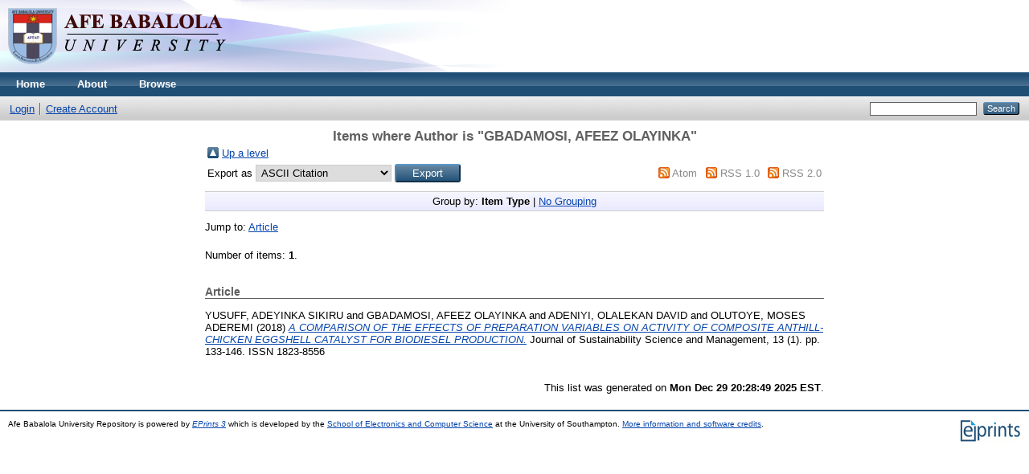

--- FILE ---
content_type: text/html; charset=utf-8
request_url: http://eprints.abuad.edu.ng/view/creators/GBADAMOSI=3AAFEEZ_OLAYINKA=3A=3A.html
body_size: 2530
content:
<!DOCTYPE html PUBLIC "-//W3C//DTD XHTML 1.0 Transitional//EN" "http://www.w3.org/TR/xhtml1/DTD/xhtml1-transitional.dtd">
<html xmlns="http://www.w3.org/1999/xhtml">
  <head>
    <meta http-equiv="X-UA-Compatible" content="IE=edge" />
    <title>Items where Author is "GBADAMOSI, AFEEZ OLAYINKA" - Afe Babalola University Repository</title>
    <link rel="icon" href="/favicon.ico" type="image/x-icon" />
    <link rel="shortcut icon" href="/favicon.ico" type="image/x-icon" />
    <link rel="Top" href="http://eprints.abuad.edu.ng/" />
    <link rel="Sword" href="http://eprints.abuad.edu.ng/sword-app/servicedocument" />
    <link rel="SwordDeposit" href="http://eprints.abuad.edu.ng/id/contents" />
    <link rel="Search" type="text/html" href="http://eprints.abuad.edu.ng/cgi/search" />
    <link rel="Search" type="application/opensearchdescription+xml" href="http://eprints.abuad.edu.ng/cgi/opensearchdescription" title="Afe Babalola University Repository" />
    <script type="text/javascript">
// <![CDATA[
var eprints_http_root = "http:\/\/eprints.abuad.edu.ng";
var eprints_http_cgiroot = "http:\/\/eprints.abuad.edu.ng\/cgi";
var eprints_oai_archive_id = "eprints.abuad.edu.ng";
var eprints_logged_in = false;
// ]]></script>
    <style type="text/css">.ep_logged_in { display: none }</style>
    <link rel="stylesheet" type="text/css" href="/style/auto-3.3.16.css" />
    <script type="text/javascript" src="/javascript/auto-3.3.16.js"><!--padder--></script>
    <!--[if lte IE 6]>
        <link rel="stylesheet" type="text/css" href="/style/ie6.css" />
   <![endif]-->
    <meta name="Generator" content="EPrints 3.3.16" />
    <meta http-equiv="Content-Type" content="text/html; charset=UTF-8" />
    <meta http-equiv="Content-Language" content="en" />
    
  </head>
  <body>
    
    <div class="ep_tm_header ep_noprint">
      <div class="ep_tm_site_logo">
        <a href="http://eprints.abuad.edu.ng/" title="Afe Babalola University Repository">
          <img alt="Afe Babalola University Repository" src="/images/sitelogo.png" />
        </a>
      </div>
      <ul class="ep_tm_menu">
        <li>
          <a href="http://eprints.abuad.edu.ng">
            Home
          </a>
        </li>
        <li>
          <a href="http://eprints.abuad.edu.ng/information.html">
            About
          </a>
        </li>
        <li>
          <a href="http://eprints.abuad.edu.ng/view/" menu="ep_tm_menu_browse">
            Browse
          </a>
          <ul id="ep_tm_menu_browse" style="display:none;">
            <li>
              <a href="http://eprints.abuad.edu.ng/view/year/">
                Browse by 
                Year
              </a>
            </li>
            <li>
              <a href="http://eprints.abuad.edu.ng/view/subjects/">
                Browse by 
                Subject
              </a>
            </li>
            <li>
              <a href="http://eprints.abuad.edu.ng/view/divisions/">
                Browse by 
                Division
              </a>
            </li>
            <li>
              <a href="http://eprints.abuad.edu.ng/view/creators/">
                Browse by 
                Author
              </a>
            </li>
          </ul>
        </li>
      </ul>
      <table class="ep_tm_searchbar">
        <tr>
          <td align="left">
            <ul class="ep_tm_key_tools" id="ep_tm_menu_tools"><li><a href="http://eprints.abuad.edu.ng/cgi/users/home">Login</a></li><li><a href="/cgi/register">Create Account</a></li></ul>
          </td>
          <td align="right" style="white-space: nowrap">
            
            <form method="get" accept-charset="utf-8" action="http://eprints.abuad.edu.ng/cgi/search" style="display:inline">
              <input class="ep_tm_searchbarbox" size="20" type="text" name="q" />
              <input class="ep_tm_searchbarbutton" value="Search" type="submit" name="_action_search" />
              <input type="hidden" name="_action_search" value="Search" />
              <input type="hidden" name="_order" value="bytitle" />
              <input type="hidden" name="basic_srchtype" value="ALL" />
              <input type="hidden" name="_satisfyall" value="ALL" />
            </form>
          </td>
        </tr>
      </table>
    </div>
    <div>
      <div class="ep_tm_page_content">
        <h1 class="ep_tm_pagetitle">
          Items where Author is "<span class="person_name">GBADAMOSI, AFEEZ OLAYINKA</span>"
        </h1>
        <table><tr><td><a href="./"><img src="/style/images/multi_up.png" border="0" /></a></td><td><a href="./">Up a level</a></td></tr></table><form method="get" accept-charset="utf-8" action="http://eprints.abuad.edu.ng/cgi/exportview">
<table width="100%"><tr>
  <td align="left">Export as <select name="format"><option value="Text">ASCII Citation</option><option value="BibTeX">BibTeX</option><option value="DC">Dublin Core</option><option value="XML">EP3 XML</option><option value="EndNote">EndNote</option><option value="HTML">HTML Citation</option><option value="JSON">JSON</option><option value="METS">METS</option><option value="CSV">Multiline CSV</option><option value="Ids">Object IDs</option><option value="ContextObject">OpenURL ContextObject</option><option value="RDFNT">RDF+N-Triples</option><option value="RDFN3">RDF+N3</option><option value="RDFXML">RDF+XML</option><option value="Refer">Refer</option><option value="RIS">Reference Manager</option></select><input type="submit" class="ep_form_action_button" name="_action_export_redir" value="Export" /><input name="view" id="view" value="creators" type="hidden" /><input name="values" id="values" value="GBADAMOSI=3AAFEEZ_OLAYINKA=3A=3A" type="hidden" /></td>
  <td align="right"> <span class="ep_search_feed"><a href="http://eprints.abuad.edu.ng/cgi/exportview/creators/GBADAMOSI=3AAFEEZ_OLAYINKA=3A=3A/Atom/GBADAMOSI=3AAFEEZ_OLAYINKA=3A=3A.xml"><img src="/style/images/feed-icon-14x14.png" alt="[feed]" border="0" /></a> <a href="http://eprints.abuad.edu.ng/cgi/exportview/creators/GBADAMOSI=3AAFEEZ_OLAYINKA=3A=3A/Atom/GBADAMOSI=3AAFEEZ_OLAYINKA=3A=3A.xml">Atom</a></span> <span class="ep_search_feed"><a href="http://eprints.abuad.edu.ng/cgi/exportview/creators/GBADAMOSI=3AAFEEZ_OLAYINKA=3A=3A/RSS/GBADAMOSI=3AAFEEZ_OLAYINKA=3A=3A.rss"><img src="/style/images/feed-icon-14x14.png" alt="[feed]" border="0" /></a> <a href="http://eprints.abuad.edu.ng/cgi/exportview/creators/GBADAMOSI=3AAFEEZ_OLAYINKA=3A=3A/RSS/GBADAMOSI=3AAFEEZ_OLAYINKA=3A=3A.rss">RSS 1.0</a></span> <span class="ep_search_feed"><a href="http://eprints.abuad.edu.ng/cgi/exportview/creators/GBADAMOSI=3AAFEEZ_OLAYINKA=3A=3A/RSS2/GBADAMOSI=3AAFEEZ_OLAYINKA=3A=3A.xml"><img src="/style/images/feed-icon-14x14.png" alt="[feed]" border="0" /></a> <a href="http://eprints.abuad.edu.ng/cgi/exportview/creators/GBADAMOSI=3AAFEEZ_OLAYINKA=3A=3A/RSS2/GBADAMOSI=3AAFEEZ_OLAYINKA=3A=3A.xml">RSS 2.0</a></span></td>
</tr>
<tr>
  <td align="left" colspan="2">
    
  </td>
</tr>
</table>

</form><div class="ep_view_page ep_view_page_view_creators"><div class="ep_view_group_by">Group by: <span class="ep_view_group_by_current">Item Type</span> | <a href="GBADAMOSI=3AAFEEZ_OLAYINKA=3A=3A.default.html">No Grouping</a></div><div class="ep_view_jump ep_view_creators_type_jump"><div class="ep_view_jump_to">Jump to: <a href="#group_article">Article</a></div></div><div class="ep_view_blurb">Number of items: <strong>1</strong>.</div><a name="group_article"></a><h2>Article</h2><p>


    <span class="person_name">YUSUFF, ADEYINKA SIKIRU</span> and <span class="person_name">GBADAMOSI, AFEEZ OLAYINKA</span> and <span class="person_name">ADENIYI, OLALEKAN DAVID</span> and <span class="person_name">OLUTOYE, MOSES ADEREMI</span>
  

(2018)

<a href="http://eprints.abuad.edu.ng/310/"><em>A COMPARISON OF THE EFFECTS OF PREPARATION VARIABLES ON ACTIVITY OF &#13;
COMPOSITE ANTHILL-CHICKEN EGGSHELL CATALYST FOR BIODIESEL PRODUCTION.</em></a>


    Journal of Sustainability Science and Management, 13 (1).
     pp. 133-146.
     ISSN 1823-8556
  


  


</p><div class="ep_view_timestamp">This list was generated on <strong>Mon Dec 29 20:28:49 2025 EST</strong>.</div></div>
      </div>
    </div>
    <div class="ep_tm_footer ep_noprint">
      <div class="ep_tm_eprints_logo">
        <a href="http://eprints.org/software/">
          <img alt="EPrints Logo" src="/images/eprintslogo.gif" />
        </a>
      </div>
      <div>Afe Babalola University Repository is powered by <em><a href="http://eprints.org/software/">EPrints 3</a></em> which is developed by the <a href="http://www.ecs.soton.ac.uk/">School of Electronics and Computer Science</a> at the University of Southampton. <a href="http://eprints.abuad.edu.ng/eprints/">More information and software credits</a>.</div>
    </div>
  </body>
</html>